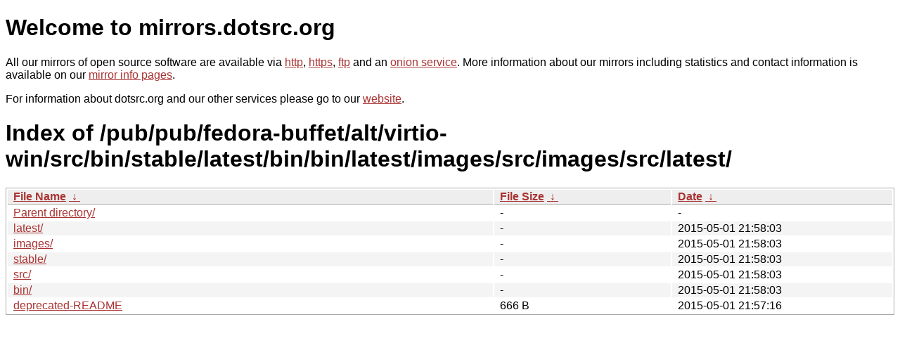

--- FILE ---
content_type: text/html
request_url: https://mirrors.sunsite.dk/pub/pub/fedora-buffet/alt/virtio-win/src/bin/stable/latest/bin/bin/latest/images/src/images/src/latest/?C=M&O=A
body_size: 2870
content:
<!DOCTYPE html PUBLIC "-//W3C//DTD XHTML 1.0 Strict//EN" "http://www.w3.org/TR/xhtml1/DTD/xhtml1-strict.dtd">
<html xmlns="http://www.w3.org/1999/xhtml">
<head><meta name="viewport" content="width=device-width"/><meta http-equiv="content-type" content="text/html; charset=utf-8"/><style type="text/css">body,html {background:#fff;font-family:"Bitstream Vera Sans","Lucida Grande","Lucida Sans Unicode",Lucidux,Verdana,Lucida,sans-serif;}tr:nth-child(even) {background:#f4f4f4;}th,td {padding:0.1em 0.5em;}th {text-align:left;font-weight:bold;background:#eee;border-bottom:1px solid #aaa;}#list {border:1px solid #aaa;width:100%;}a {color:#a33;}a:hover {color:#e33;}</style>

<title>mirrors.dotsrc.org</title>
</head><body>
<h1>Welcome to mirrors.dotsrc.org</h1>
<p>
All our mirrors of open source software are available via <a href="http://mirrors.dotsrc.org">http</a>, <a href="https://mirrors.dotsrc.org">https</a>, <a href="ftp://mirrors.dotsrc.org">ftp</a> and an <a href="http://dotsrccccbidkzg7oc7oj4ugxrlfbt64qebyunxbrgqhxiwj3nl6vcad.onion/">onion service</a>.
More information about our mirrors including statistics and contact
information is available on our <a
href="//dotsrc.org/mirrors/">mirror info pages</a>.
</p>

<p>
For information about dotsrc.org and our other services please go to our
<a href="//dotsrc.org">website</a>.
</p>
<h1>Index of
/pub/pub/fedora-buffet/alt/virtio-win/src/bin/stable/latest/bin/bin/latest/images/src/images/src/latest/</h1>
<table id="list"><thead><tr><th style="width:55%"><a href="?C=N&amp;O=A">File Name</a>&nbsp;<a href="?C=N&amp;O=D">&nbsp;&darr;&nbsp;</a></th><th style="width:20%"><a href="?C=S&amp;O=A">File Size</a>&nbsp;<a href="?C=S&amp;O=D">&nbsp;&darr;&nbsp;</a></th><th style="width:25%"><a href="?C=M&amp;O=A">Date</a>&nbsp;<a href="?C=M&amp;O=D">&nbsp;&darr;&nbsp;</a></th></tr></thead>
<tbody><tr><td class="link"><a href="../?C=M&amp;O=A">Parent directory/</a></td><td class="size">-</td><td class="date">-</td></tr>
<tr><td class="link"><a href="latest/?C=M&amp;O=A" title="latest">latest/</a></td><td class="size">-</td><td class="date">2015-05-01 21:58:03</td></tr>
<tr><td class="link"><a href="images/?C=M&amp;O=A" title="images">images/</a></td><td class="size">-</td><td class="date">2015-05-01 21:58:03</td></tr>
<tr><td class="link"><a href="stable/?C=M&amp;O=A" title="stable">stable/</a></td><td class="size">-</td><td class="date">2015-05-01 21:58:03</td></tr>
<tr><td class="link"><a href="src/?C=M&amp;O=A" title="src">src/</a></td><td class="size">-</td><td class="date">2015-05-01 21:58:03</td></tr>
<tr><td class="link"><a href="bin/?C=M&amp;O=A" title="bin">bin/</a></td><td class="size">-</td><td class="date">2015-05-01 21:58:03</td></tr>
<tr><td class="link"><a href="deprecated-README" title="deprecated-README">deprecated-README</a></td><td class="size">666 B</td><td class="date">2015-05-01 21:57:16</td></tr>
</tbody></table></body></html>